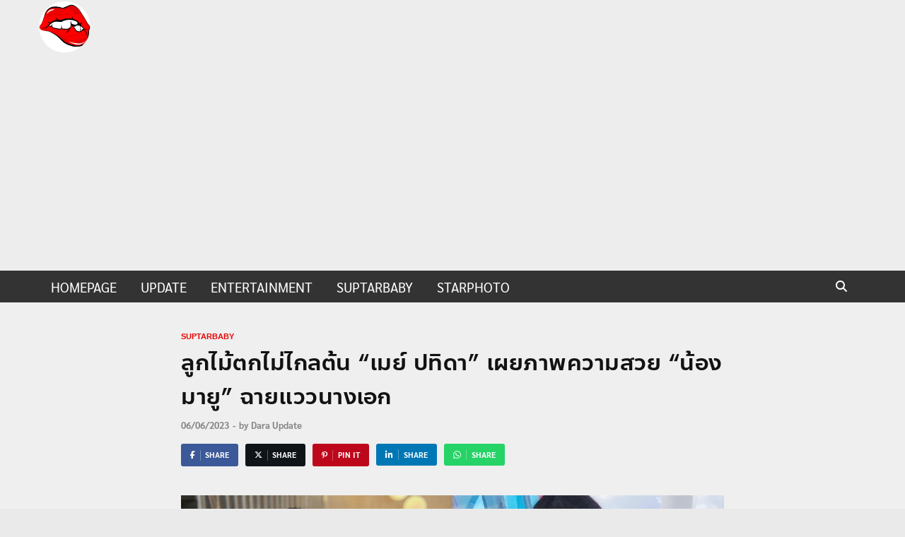

--- FILE ---
content_type: text/html; charset=utf-8
request_url: https://www.google.com/recaptcha/api2/aframe
body_size: 267
content:
<!DOCTYPE HTML><html><head><meta http-equiv="content-type" content="text/html; charset=UTF-8"></head><body><script nonce="tM8oH6XH8XCD_23W7hg1NQ">/** Anti-fraud and anti-abuse applications only. See google.com/recaptcha */ try{var clients={'sodar':'https://pagead2.googlesyndication.com/pagead/sodar?'};window.addEventListener("message",function(a){try{if(a.source===window.parent){var b=JSON.parse(a.data);var c=clients[b['id']];if(c){var d=document.createElement('img');d.src=c+b['params']+'&rc='+(localStorage.getItem("rc::a")?sessionStorage.getItem("rc::b"):"");window.document.body.appendChild(d);sessionStorage.setItem("rc::e",parseInt(sessionStorage.getItem("rc::e")||0)+1);localStorage.setItem("rc::h",'1768858492057');}}}catch(b){}});window.parent.postMessage("_grecaptcha_ready", "*");}catch(b){}</script></body></html>